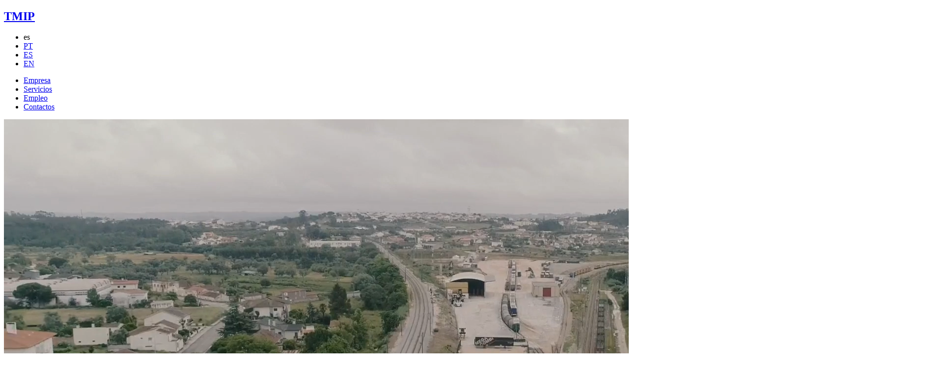

--- FILE ---
content_type: text/html; charset=UTF-8
request_url: http://tmip.pt/es/
body_size: 3012
content:
<!DOCTYPE html>
<html lang="es">
<head>
	<meta charset=utf-8>
	<title> TMIP — Transporte y logística</title>
	<meta name="author" content="Burocratik">
  	<meta name="description" content="TMIP - Hacemos llegar su mercancía a cualquier destino entre Portugal y Europa mediante todos los medios de transporte.">
  	<meta name="apple-mobile-web-app-capable" content="yes">
  	<meta name="apple-mobile-web-app-status-bar-style" content="black">
  	<meta name="viewport" content="width=1024, maximum-scale=1.0">
  	<meta name="format-detection" content = "telephone=no">
  	
  	<!-- Facebook meta tag -->
	<meta property="og:title" content="TMIP — Transporte y logística">
	<meta property="og:url" content="http://www.tmip.pt/es/">
	<meta property="og:image" content="http://www.tmip.pt/imgs/apple-touch-icon-114x114-precomposed.png">
	<meta property="og:site_name" content="http://www.tmip.pt/es/">
	<meta property="og:description" content=" Hacemos llegar su mercancía a cualquier destino entre Portugal y Europa mediante todos los medios de transporte.">
    
  	<link rel="shortcut icon" href="/imgs/favicon.ico">
  	<link rel="apple-touch-icon-precomposed" sizes="114x114" href="/imgs/apple-touch-icon-114x114-precomposed.png">
  	<link rel="apple-touch-icon-precomposed" sizes="72x72" href="/imgs/apple-touch-icon-72x72-precomposed.png">
  	<link rel="apple-touch-icon-precomposed" href="/imgs/apple-touch-icon-57x57-precomposed.png">
	<!--<link rel="stylesheet" href="/scripts/body-print.css" media="print">-->
	<link rel="stylesheet" href="/scripts/body.css">

  	<!--[if lt IE 9]><script src="http://html5shim.googlecode.com/svn/trunk/html5.js"></script><![endif]-->

	<!-- ANALYTICS -->
	<script type="text/javascript">
		var _gaq = _gaq || [];
		_gaq.push(['_setAccount', 'UA-35230183-1']);
		_gaq.push(['_trackPageview']);
	
		(function() {
	    	var ga = document.createElement('script'); ga.type = 'text/javascript'; ga.async = true;
	    	ga.src = ('https:' == document.location.protocol ? 'https://ssl' : 'http://www') + '.google-analytics.com/ga.js';
	    	var s = document.getElementsByTagName('script')[0]; s.parentNode.insertBefore(ga, s);
	    })();
	</script>
	
	<!-- end #ANALYTICS -->
</head>

<body class="es index">

<!-- HEADER-->
<div class="wrapper"><header>
	<nav>
    <h1><a href="/es/">TMIP</a></h1>
    <ul class="idiomas">
    	<li>es</li>
    	
      	<li ><a href="/">PT</a></li>
      	<li class="off"><a href="/es/">ES</a></li>
      	<li ><a href="/en/">EN</a></li>
    </ul>
	<ul>
    	<li ><a href="/es/empresa/">Empresa</a></li>
    	<li ><a href="/es/servicios/">Servicios</a></li>
    	<li ><a href="/es/empleo/">Empleo</a></li>
    	<li ><a href="/es/contactos/">Contactos</a></li>
    </ul>
    <!--end nav -->
    </nav>
</header>
<div id="holderLoad" style="display: none;">
	<img src="/pics/index-header01-main.jpg">
	<img src="/pics/index-header01-sec.png">
	<img src="/pics/index-header02-main.jpg">
	<img src="/pics/index-header02-sec.png">
	<img src="/pics/index-header03-main.jpg">
	<img src="/pics/index-header03-sec.png">
</div>

<section class="bgVideo">
	<div class="block-bg-cover">
		<video class="element-cover" autoplay muted playsinline loop>
          <source src="/video/tmip.mp4" type="video/mp4">
          Your browser does not support the video tag.
        </video>
	</div>
	<div class="text">
		<span class="bar"></span>
	    <h2>TRANSPORTE Y LOGÍSTICA</h2>
	    <h3>Para todos los tipos de mercancía</h3>
	    <a href="/es/servicios/" class="btnOrange">saber más</a>
	</div>
	<a class="link-apoios" href="/downloads/FichaProjeto_ProjetosTMIP.pdf" target="_blank"><img src="/imgs/apoios_2020_white.png" title="Apoios 2020"></a>
</section>

<section class="bgBlue">
    <article>
    <ul class="colThree">
    	<li><img src="/imgs/index-ferroviario.png" alt="Transporte Ferroviário">
        <h4>Ferroviario</h4>
        <p>La red ferroviaria es el epicentro de nuestro negocio. Estamos estratégicamente situados en la Estación ferroviaria de Algarelos, una plataforma ferroviaria de la Linha do Norte de Portugal.</p>
    	</li>
        <li><img src="/imgs/index-rodoviario.png" alt="Transporte Rodoviário">
        <h4>Por carretera</h4>
        <p>Garantizamos soluciones de transporte por carretera nacional e internacional. Todo tipo de mercancías a cualquier lugar.</p>
        </li>
        <li><img src="/imgs/index-maritimo.png" alt="Transporte Marítimo">
        <h4>Marítimo</h4>
        <p>Aseguramos envíos y recepciones marítimas de y para todo el Mundo.</p>
        </li>
    </ul>
    </article>
</section>

<section class="bgLightBlue animate2" id="mapa">
	<article>
    <h5>Garantía de entrega rápida</h5>
    <h3>Entrega en todo el territorio ibérico.</h3>
    <p>Hacemos llegar su mercancía a cualquier destino entre Portugal y Europa mediante todos los medios de transporte.</p>
    <div class="mapaBg"><span class="linhasAcores"></span> <span class="linhasMadeira"></span> <span class="linhasMadrid"></span> <span class="linhasSulEspanha"></span><img src="/imgs/index-mapa-luvas.png" class="luvas"></div>
    <!--<figure><img src="/imgs/index-mapa.png"> <img src="/imgs/index-mapa-luvas.png" class="luvas"></figure>-->
    </article>
</section>

<section class="bgColor animate" id="ambiente">
	<article>
    <h2>Protección<span>&nbsp;</span>Medioambiental</h2>
    <p>Porque el medio ambiente es frágil y es de todos, damos prioridad al uso de los medios de transporte ferroviarios.</p>
    </article>
</section>

<footer>
    <article>
        <nav>
            <ul>
                <li ><a
                        href="/es/empresa/">Empresa</a></li>
                <li ><a
                        href="/es/servicios/">Servicios</a>
                </li>
                <li ><a
                        href="/es/empleo/">Empleo</a></li>
                <li ><a
                        href="/es/contactos/">Contactos</a>
                </li>
            </ul>
        </nav>
        <p><strong>&copy; 2026 TMIP — Transporte y logística. Alvará 900796</strong> by
            <a rel="external" href="http://www.burocratik.com/">Bürocratik</a>
        </p>
        <p class="logos">
            <a href="http://www.apat.pt/" rel="external"><img src="/imgs/footer-apat.png"
                    title="Associação dos Transitários de Portugal"></a>
            <a class="distance" href="http://www.wtransnet.com/en/quality-policy-transport.html" rel="external"><img
                    src="/imgs/footer-qap.gif" title="Quality Assurance Policy"></a>
            <a class="distance" href="/downloads/certificado_SGS_ISO9001_TMIP_2024.pdf" rel="external"><img
                    src="/imgs/footer-sgs-9001.png" width="54" height="78" title="SGS - ISO 9001"></a>
            <a class="distance" href="/downloads/certificado_SGS_ISO14001_TMIP_2024.pdf" rel="external"><img
                    src="/imgs/footer-sgs-14001.png" width="54" height="54" title="SGS - ISO 14001"></a>
            <a class="distance pme" style="pointer-events: none;" href="#" rel="external"><img src="/imgs/pme2020.png"
                    title="PME Lider 2016"></a>
            <!-- <a class="apoios" href="/downloads/ficha_projecto_inovacao_TMIP.pdf" rel="external"><img src="/imgs/apoios_2020.png" title="Ficha Projecto Inovacao TMIP"></a> -->
            <img src="/imgs/apoios-2021-white.svg" title="Ficha Projecto Inovacao TMIP"
                style="margin-top: 20px; width: 465px; height: 55px;">
        </p>
        <p style="margin-top: 20px; margin-bottom: 20px"><a class="linkedin"
                href="https://www.linkedin.com/company/tmip/" target="_blank"><svg viewBox="0 0 32 32">
                    <path
                        d="M29.6 0H2.4C1.1 0 0 1 0 2.3v27.4C0 31 1.1 32 2.4 32h27.3c1.3 0 2.4-1 2.4-2.3V2.3C32 1 30.9 0 29.6 0zM9.5 27.3H4.7V12h4.8v15.3zM7.1 9.9c-1.5 0-2.8-1.2-2.8-2.8 0-1.5 1.2-2.8 2.8-2.8 1.5 0 2.8 1.2 2.8 2.8 0 1.6-1.3 2.8-2.8 2.8zm20.2 17.4h-4.7v-7.4c0-1.8 0-4-2.5-4s-2.8 1.9-2.8 3.9v7.6h-4.7V12H17v2.1h.1c.6-1.2 2.2-2.5 4.5-2.5 4.8 0 5.7 3.2 5.7 7.3v8.4z">
                    </path>
                </svg></a></p>
        <p style="margin-top: 20px; margin-bottom: 60px">
            <a rel="external" href="/downloads/FichaProjeto_ProjetosTMIP.pdf">Ficha Projetos TMIP</a>
        </p>
    </article>
</footer>

<!-- end #wrapper -->
</div>

<script type="text/javascript" src="https://ajax.googleapis.com/ajax/libs/jquery/1.7.1/jquery.min.js"></script>
<script type="text/javascript" src="/scripts/plugins.js"></script>
<script type="text/javascript" src="/scripts/box.js"></script>

</body>

</html>